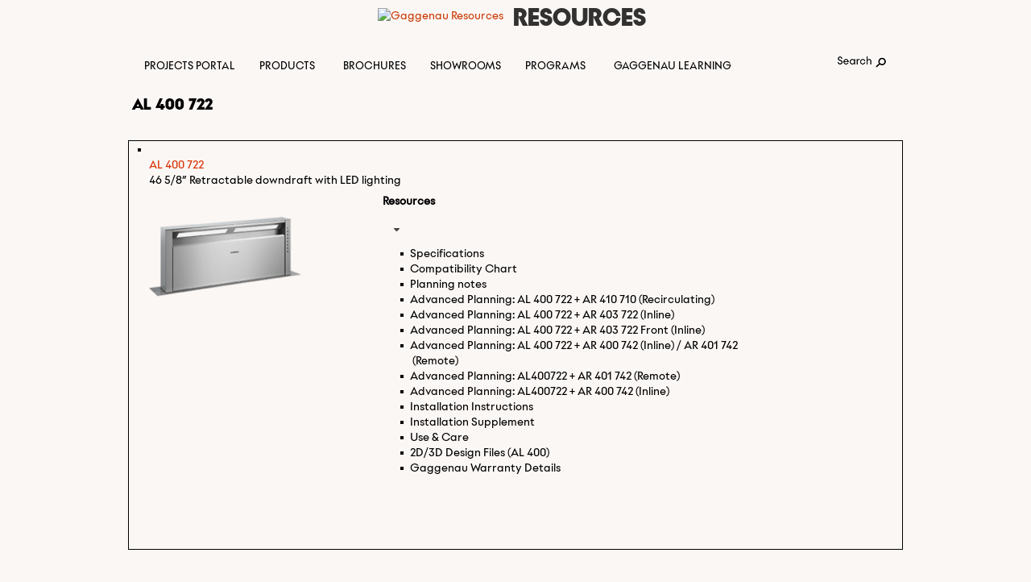

--- FILE ---
content_type: text/html; charset=UTF-8
request_url: https://resources.gaggenau.com/product-tag/al-400-722/
body_size: 12232
content:
<!DOCTYPE html>
<!--[if IE 7]>
<html class="ie ie7" lang="en-US">
<![endif]-->
<!--[if IE 8]>
<html class="ie ie8" lang="en-US">
<![endif]-->
<!--[if !(IE 7) | !(IE 8)  ]><!-->
<html lang="en-US">
<!--<![endif]-->
<head>
	<meta charset="UTF-8">
	<!--<meta name="viewport" content="width=device-width">-->
	<meta name="google-site-verification" content="c7gR8hSZm2qX1xUMwPZScuIPCl64xmzuPWX6SR6EQsQ" />
	<script src="//assets.adobedtm.com/358e4201e5f5/20faaeacd5d7/launch-1e016aa37fd7.min.js"></script>
	<title>Al 400 722 - Gaggenau Resources</title>
	<link rel="profile" href="http://gmpg.org/xfn/11">
	<link rel="pingback" href="https://resources.gaggenau.com/xmlrpc.php">
	<!--[if lt IE 9]>
	<script src="https://resources.gaggenau.com/wp-content/themes/twentycustom/js/html5.js"></script>
	<![endif]-->
	<meta name='robots' content='index, follow, max-image-preview:large, max-snippet:-1, max-video-preview:-1' />

	<!-- This site is optimized with the Yoast SEO plugin v25.6 - https://yoast.com/wordpress/plugins/seo/ -->
	<link rel="canonical" href="https://resources.gaggenau.com/product-tag/al-400-722/" />
	<meta property="og:locale" content="en_US" />
	<meta property="og:type" content="article" />
	<meta property="og:title" content="Al 400 722 - Gaggenau Resources" />
	<meta property="og:url" content="https://resources.gaggenau.com/product-tag/al-400-722/" />
	<meta property="og:site_name" content="Gaggenau Resources" />
	<script type="application/ld+json" class="yoast-schema-graph">{"@context":"https://schema.org","@graph":[{"@type":"CollectionPage","@id":"https://resources.gaggenau.com/product-tag/al-400-722/","url":"https://resources.gaggenau.com/product-tag/al-400-722/","name":"Al 400 722 - Gaggenau Resources","isPartOf":{"@id":"https://resources.gaggenau.com/#website"},"breadcrumb":{"@id":"https://resources.gaggenau.com/product-tag/al-400-722/#breadcrumb"},"inLanguage":"en-US"},{"@type":"BreadcrumbList","@id":"https://resources.gaggenau.com/product-tag/al-400-722/#breadcrumb","itemListElement":[{"@type":"ListItem","position":1,"name":"Home","item":"https://resources.gaggenau.com/"},{"@type":"ListItem","position":2,"name":"Al 400 722"}]},{"@type":"WebSite","@id":"https://resources.gaggenau.com/#website","url":"https://resources.gaggenau.com/","name":"Gaggenau Resources","description":"Gaggenau","potentialAction":[{"@type":"SearchAction","target":{"@type":"EntryPoint","urlTemplate":"https://resources.gaggenau.com/?s={search_term_string}"},"query-input":{"@type":"PropertyValueSpecification","valueRequired":true,"valueName":"search_term_string"}}],"inLanguage":"en-US"}]}</script>
	<!-- / Yoast SEO plugin. -->


<link rel='dns-prefetch' href='//ajax.googleapis.com' />
<link rel='dns-prefetch' href='//fonts.googleapis.com' />
<link rel="alternate" type="application/rss+xml" title="Gaggenau Resources &raquo; Feed" href="https://resources.gaggenau.com/feed/" />
<link rel="alternate" type="application/rss+xml" title="Gaggenau Resources &raquo; Comments Feed" href="https://resources.gaggenau.com/comments/feed/" />
<link rel="alternate" type="application/rss+xml" title="Gaggenau Resources &raquo; Al 400 722 Tag Feed" href="https://resources.gaggenau.com/product-tag/al-400-722/feed/" />
<script type="text/javascript">
/* <![CDATA[ */
window._wpemojiSettings = {"baseUrl":"https:\/\/s.w.org\/images\/core\/emoji\/15.0.3\/72x72\/","ext":".png","svgUrl":"https:\/\/s.w.org\/images\/core\/emoji\/15.0.3\/svg\/","svgExt":".svg","source":{"concatemoji":"https:\/\/resources.gaggenau.com\/wp-includes\/js\/wp-emoji-release.min.js?ver=6.6.4"}};
/*! This file is auto-generated */
!function(i,n){var o,s,e;function c(e){try{var t={supportTests:e,timestamp:(new Date).valueOf()};sessionStorage.setItem(o,JSON.stringify(t))}catch(e){}}function p(e,t,n){e.clearRect(0,0,e.canvas.width,e.canvas.height),e.fillText(t,0,0);var t=new Uint32Array(e.getImageData(0,0,e.canvas.width,e.canvas.height).data),r=(e.clearRect(0,0,e.canvas.width,e.canvas.height),e.fillText(n,0,0),new Uint32Array(e.getImageData(0,0,e.canvas.width,e.canvas.height).data));return t.every(function(e,t){return e===r[t]})}function u(e,t,n){switch(t){case"flag":return n(e,"\ud83c\udff3\ufe0f\u200d\u26a7\ufe0f","\ud83c\udff3\ufe0f\u200b\u26a7\ufe0f")?!1:!n(e,"\ud83c\uddfa\ud83c\uddf3","\ud83c\uddfa\u200b\ud83c\uddf3")&&!n(e,"\ud83c\udff4\udb40\udc67\udb40\udc62\udb40\udc65\udb40\udc6e\udb40\udc67\udb40\udc7f","\ud83c\udff4\u200b\udb40\udc67\u200b\udb40\udc62\u200b\udb40\udc65\u200b\udb40\udc6e\u200b\udb40\udc67\u200b\udb40\udc7f");case"emoji":return!n(e,"\ud83d\udc26\u200d\u2b1b","\ud83d\udc26\u200b\u2b1b")}return!1}function f(e,t,n){var r="undefined"!=typeof WorkerGlobalScope&&self instanceof WorkerGlobalScope?new OffscreenCanvas(300,150):i.createElement("canvas"),a=r.getContext("2d",{willReadFrequently:!0}),o=(a.textBaseline="top",a.font="600 32px Arial",{});return e.forEach(function(e){o[e]=t(a,e,n)}),o}function t(e){var t=i.createElement("script");t.src=e,t.defer=!0,i.head.appendChild(t)}"undefined"!=typeof Promise&&(o="wpEmojiSettingsSupports",s=["flag","emoji"],n.supports={everything:!0,everythingExceptFlag:!0},e=new Promise(function(e){i.addEventListener("DOMContentLoaded",e,{once:!0})}),new Promise(function(t){var n=function(){try{var e=JSON.parse(sessionStorage.getItem(o));if("object"==typeof e&&"number"==typeof e.timestamp&&(new Date).valueOf()<e.timestamp+604800&&"object"==typeof e.supportTests)return e.supportTests}catch(e){}return null}();if(!n){if("undefined"!=typeof Worker&&"undefined"!=typeof OffscreenCanvas&&"undefined"!=typeof URL&&URL.createObjectURL&&"undefined"!=typeof Blob)try{var e="postMessage("+f.toString()+"("+[JSON.stringify(s),u.toString(),p.toString()].join(",")+"));",r=new Blob([e],{type:"text/javascript"}),a=new Worker(URL.createObjectURL(r),{name:"wpTestEmojiSupports"});return void(a.onmessage=function(e){c(n=e.data),a.terminate(),t(n)})}catch(e){}c(n=f(s,u,p))}t(n)}).then(function(e){for(var t in e)n.supports[t]=e[t],n.supports.everything=n.supports.everything&&n.supports[t],"flag"!==t&&(n.supports.everythingExceptFlag=n.supports.everythingExceptFlag&&n.supports[t]);n.supports.everythingExceptFlag=n.supports.everythingExceptFlag&&!n.supports.flag,n.DOMReady=!1,n.readyCallback=function(){n.DOMReady=!0}}).then(function(){return e}).then(function(){var e;n.supports.everything||(n.readyCallback(),(e=n.source||{}).concatemoji?t(e.concatemoji):e.wpemoji&&e.twemoji&&(t(e.twemoji),t(e.wpemoji)))}))}((window,document),window._wpemojiSettings);
/* ]]> */
</script>
<link rel='stylesheet' id='wc-product-documents-css' href='https://resources.gaggenau.com/wp-content/plugins/woocommerce-product-documents/assets/css/frontend/wc-product-documents.min.css?ver=1.13.0' type='text/css' media='all' />
<link rel='stylesheet' id='jquery-ui-style-css' href='//ajax.googleapis.com/ajax/libs/jqueryui/1.13.3/themes/smoothness/jquery-ui.css?ver=6.6.4' type='text/css' media='all' />
<style id='wp-emoji-styles-inline-css' type='text/css'>

	img.wp-smiley, img.emoji {
		display: inline !important;
		border: none !important;
		box-shadow: none !important;
		height: 1em !important;
		width: 1em !important;
		margin: 0 0.07em !important;
		vertical-align: -0.1em !important;
		background: none !important;
		padding: 0 !important;
	}
</style>
<link rel='stylesheet' id='wp-block-library-css' href='https://resources.gaggenau.com/wp-includes/css/dist/block-library/style.min.css?ver=6.6.4' type='text/css' media='all' />
<style id='classic-theme-styles-inline-css' type='text/css'>
/*! This file is auto-generated */
.wp-block-button__link{color:#fff;background-color:#32373c;border-radius:9999px;box-shadow:none;text-decoration:none;padding:calc(.667em + 2px) calc(1.333em + 2px);font-size:1.125em}.wp-block-file__button{background:#32373c;color:#fff;text-decoration:none}
</style>
<style id='global-styles-inline-css' type='text/css'>
:root{--wp--preset--aspect-ratio--square: 1;--wp--preset--aspect-ratio--4-3: 4/3;--wp--preset--aspect-ratio--3-4: 3/4;--wp--preset--aspect-ratio--3-2: 3/2;--wp--preset--aspect-ratio--2-3: 2/3;--wp--preset--aspect-ratio--16-9: 16/9;--wp--preset--aspect-ratio--9-16: 9/16;--wp--preset--color--black: #000000;--wp--preset--color--cyan-bluish-gray: #abb8c3;--wp--preset--color--white: #ffffff;--wp--preset--color--pale-pink: #f78da7;--wp--preset--color--vivid-red: #cf2e2e;--wp--preset--color--luminous-vivid-orange: #ff6900;--wp--preset--color--luminous-vivid-amber: #fcb900;--wp--preset--color--light-green-cyan: #7bdcb5;--wp--preset--color--vivid-green-cyan: #00d084;--wp--preset--color--pale-cyan-blue: #8ed1fc;--wp--preset--color--vivid-cyan-blue: #0693e3;--wp--preset--color--vivid-purple: #9b51e0;--wp--preset--gradient--vivid-cyan-blue-to-vivid-purple: linear-gradient(135deg,rgba(6,147,227,1) 0%,rgb(155,81,224) 100%);--wp--preset--gradient--light-green-cyan-to-vivid-green-cyan: linear-gradient(135deg,rgb(122,220,180) 0%,rgb(0,208,130) 100%);--wp--preset--gradient--luminous-vivid-amber-to-luminous-vivid-orange: linear-gradient(135deg,rgba(252,185,0,1) 0%,rgba(255,105,0,1) 100%);--wp--preset--gradient--luminous-vivid-orange-to-vivid-red: linear-gradient(135deg,rgba(255,105,0,1) 0%,rgb(207,46,46) 100%);--wp--preset--gradient--very-light-gray-to-cyan-bluish-gray: linear-gradient(135deg,rgb(238,238,238) 0%,rgb(169,184,195) 100%);--wp--preset--gradient--cool-to-warm-spectrum: linear-gradient(135deg,rgb(74,234,220) 0%,rgb(151,120,209) 20%,rgb(207,42,186) 40%,rgb(238,44,130) 60%,rgb(251,105,98) 80%,rgb(254,248,76) 100%);--wp--preset--gradient--blush-light-purple: linear-gradient(135deg,rgb(255,206,236) 0%,rgb(152,150,240) 100%);--wp--preset--gradient--blush-bordeaux: linear-gradient(135deg,rgb(254,205,165) 0%,rgb(254,45,45) 50%,rgb(107,0,62) 100%);--wp--preset--gradient--luminous-dusk: linear-gradient(135deg,rgb(255,203,112) 0%,rgb(199,81,192) 50%,rgb(65,88,208) 100%);--wp--preset--gradient--pale-ocean: linear-gradient(135deg,rgb(255,245,203) 0%,rgb(182,227,212) 50%,rgb(51,167,181) 100%);--wp--preset--gradient--electric-grass: linear-gradient(135deg,rgb(202,248,128) 0%,rgb(113,206,126) 100%);--wp--preset--gradient--midnight: linear-gradient(135deg,rgb(2,3,129) 0%,rgb(40,116,252) 100%);--wp--preset--font-size--small: 13px;--wp--preset--font-size--medium: 20px;--wp--preset--font-size--large: 36px;--wp--preset--font-size--x-large: 42px;--wp--preset--font-family--inter: "Inter", sans-serif;--wp--preset--font-family--cardo: Cardo;--wp--preset--spacing--20: 0.44rem;--wp--preset--spacing--30: 0.67rem;--wp--preset--spacing--40: 1rem;--wp--preset--spacing--50: 1.5rem;--wp--preset--spacing--60: 2.25rem;--wp--preset--spacing--70: 3.38rem;--wp--preset--spacing--80: 5.06rem;--wp--preset--shadow--natural: 6px 6px 9px rgba(0, 0, 0, 0.2);--wp--preset--shadow--deep: 12px 12px 50px rgba(0, 0, 0, 0.4);--wp--preset--shadow--sharp: 6px 6px 0px rgba(0, 0, 0, 0.2);--wp--preset--shadow--outlined: 6px 6px 0px -3px rgba(255, 255, 255, 1), 6px 6px rgba(0, 0, 0, 1);--wp--preset--shadow--crisp: 6px 6px 0px rgba(0, 0, 0, 1);}:where(.is-layout-flex){gap: 0.5em;}:where(.is-layout-grid){gap: 0.5em;}body .is-layout-flex{display: flex;}.is-layout-flex{flex-wrap: wrap;align-items: center;}.is-layout-flex > :is(*, div){margin: 0;}body .is-layout-grid{display: grid;}.is-layout-grid > :is(*, div){margin: 0;}:where(.wp-block-columns.is-layout-flex){gap: 2em;}:where(.wp-block-columns.is-layout-grid){gap: 2em;}:where(.wp-block-post-template.is-layout-flex){gap: 1.25em;}:where(.wp-block-post-template.is-layout-grid){gap: 1.25em;}.has-black-color{color: var(--wp--preset--color--black) !important;}.has-cyan-bluish-gray-color{color: var(--wp--preset--color--cyan-bluish-gray) !important;}.has-white-color{color: var(--wp--preset--color--white) !important;}.has-pale-pink-color{color: var(--wp--preset--color--pale-pink) !important;}.has-vivid-red-color{color: var(--wp--preset--color--vivid-red) !important;}.has-luminous-vivid-orange-color{color: var(--wp--preset--color--luminous-vivid-orange) !important;}.has-luminous-vivid-amber-color{color: var(--wp--preset--color--luminous-vivid-amber) !important;}.has-light-green-cyan-color{color: var(--wp--preset--color--light-green-cyan) !important;}.has-vivid-green-cyan-color{color: var(--wp--preset--color--vivid-green-cyan) !important;}.has-pale-cyan-blue-color{color: var(--wp--preset--color--pale-cyan-blue) !important;}.has-vivid-cyan-blue-color{color: var(--wp--preset--color--vivid-cyan-blue) !important;}.has-vivid-purple-color{color: var(--wp--preset--color--vivid-purple) !important;}.has-black-background-color{background-color: var(--wp--preset--color--black) !important;}.has-cyan-bluish-gray-background-color{background-color: var(--wp--preset--color--cyan-bluish-gray) !important;}.has-white-background-color{background-color: var(--wp--preset--color--white) !important;}.has-pale-pink-background-color{background-color: var(--wp--preset--color--pale-pink) !important;}.has-vivid-red-background-color{background-color: var(--wp--preset--color--vivid-red) !important;}.has-luminous-vivid-orange-background-color{background-color: var(--wp--preset--color--luminous-vivid-orange) !important;}.has-luminous-vivid-amber-background-color{background-color: var(--wp--preset--color--luminous-vivid-amber) !important;}.has-light-green-cyan-background-color{background-color: var(--wp--preset--color--light-green-cyan) !important;}.has-vivid-green-cyan-background-color{background-color: var(--wp--preset--color--vivid-green-cyan) !important;}.has-pale-cyan-blue-background-color{background-color: var(--wp--preset--color--pale-cyan-blue) !important;}.has-vivid-cyan-blue-background-color{background-color: var(--wp--preset--color--vivid-cyan-blue) !important;}.has-vivid-purple-background-color{background-color: var(--wp--preset--color--vivid-purple) !important;}.has-black-border-color{border-color: var(--wp--preset--color--black) !important;}.has-cyan-bluish-gray-border-color{border-color: var(--wp--preset--color--cyan-bluish-gray) !important;}.has-white-border-color{border-color: var(--wp--preset--color--white) !important;}.has-pale-pink-border-color{border-color: var(--wp--preset--color--pale-pink) !important;}.has-vivid-red-border-color{border-color: var(--wp--preset--color--vivid-red) !important;}.has-luminous-vivid-orange-border-color{border-color: var(--wp--preset--color--luminous-vivid-orange) !important;}.has-luminous-vivid-amber-border-color{border-color: var(--wp--preset--color--luminous-vivid-amber) !important;}.has-light-green-cyan-border-color{border-color: var(--wp--preset--color--light-green-cyan) !important;}.has-vivid-green-cyan-border-color{border-color: var(--wp--preset--color--vivid-green-cyan) !important;}.has-pale-cyan-blue-border-color{border-color: var(--wp--preset--color--pale-cyan-blue) !important;}.has-vivid-cyan-blue-border-color{border-color: var(--wp--preset--color--vivid-cyan-blue) !important;}.has-vivid-purple-border-color{border-color: var(--wp--preset--color--vivid-purple) !important;}.has-vivid-cyan-blue-to-vivid-purple-gradient-background{background: var(--wp--preset--gradient--vivid-cyan-blue-to-vivid-purple) !important;}.has-light-green-cyan-to-vivid-green-cyan-gradient-background{background: var(--wp--preset--gradient--light-green-cyan-to-vivid-green-cyan) !important;}.has-luminous-vivid-amber-to-luminous-vivid-orange-gradient-background{background: var(--wp--preset--gradient--luminous-vivid-amber-to-luminous-vivid-orange) !important;}.has-luminous-vivid-orange-to-vivid-red-gradient-background{background: var(--wp--preset--gradient--luminous-vivid-orange-to-vivid-red) !important;}.has-very-light-gray-to-cyan-bluish-gray-gradient-background{background: var(--wp--preset--gradient--very-light-gray-to-cyan-bluish-gray) !important;}.has-cool-to-warm-spectrum-gradient-background{background: var(--wp--preset--gradient--cool-to-warm-spectrum) !important;}.has-blush-light-purple-gradient-background{background: var(--wp--preset--gradient--blush-light-purple) !important;}.has-blush-bordeaux-gradient-background{background: var(--wp--preset--gradient--blush-bordeaux) !important;}.has-luminous-dusk-gradient-background{background: var(--wp--preset--gradient--luminous-dusk) !important;}.has-pale-ocean-gradient-background{background: var(--wp--preset--gradient--pale-ocean) !important;}.has-electric-grass-gradient-background{background: var(--wp--preset--gradient--electric-grass) !important;}.has-midnight-gradient-background{background: var(--wp--preset--gradient--midnight) !important;}.has-small-font-size{font-size: var(--wp--preset--font-size--small) !important;}.has-medium-font-size{font-size: var(--wp--preset--font-size--medium) !important;}.has-large-font-size{font-size: var(--wp--preset--font-size--large) !important;}.has-x-large-font-size{font-size: var(--wp--preset--font-size--x-large) !important;}
:where(.wp-block-post-template.is-layout-flex){gap: 1.25em;}:where(.wp-block-post-template.is-layout-grid){gap: 1.25em;}
:where(.wp-block-columns.is-layout-flex){gap: 2em;}:where(.wp-block-columns.is-layout-grid){gap: 2em;}
:root :where(.wp-block-pullquote){font-size: 1.5em;line-height: 1.6;}
</style>
<link rel='stylesheet' id='jquery-ui-standard-css-css' href='//ajax.googleapis.com/ajax/libs/jqueryui/1.11.2/themes/smoothness/jquery-ui.css?ver=6.6.4' type='text/css' media='all' />
<link rel='stylesheet' id='woocommerce-layout-css' href='https://resources.gaggenau.com/wp-content/plugins/woocommerce/assets/css/woocommerce-layout.css?ver=9.1.4' type='text/css' media='all' />
<link rel='stylesheet' id='woocommerce-smallscreen-css' href='https://resources.gaggenau.com/wp-content/plugins/woocommerce/assets/css/woocommerce-smallscreen.css?ver=9.1.4' type='text/css' media='only screen and (max-width: 768px)' />
<link rel='stylesheet' id='woocommerce-general-css' href='https://resources.gaggenau.com/wp-content/plugins/woocommerce/assets/css/woocommerce.css?ver=9.1.4' type='text/css' media='all' />
<style id='woocommerce-inline-inline-css' type='text/css'>
.woocommerce form .form-row .required { visibility: visible; }
</style>
<link rel='stylesheet' id='twentythirteen-fonts-css' href='//fonts.googleapis.com/css?family=Source+Sans+Pro%3A300%2C400%2C700%2C300italic%2C400italic%2C700italic%7CBitter%3A400%2C700&#038;subset=latin%2Clatin-ext' type='text/css' media='all' />
<link rel='stylesheet' id='genericons-css' href='https://resources.gaggenau.com/wp-content/themes/twentycustom/genericons/genericons.css?ver=3.03' type='text/css' media='all' />
<link rel='stylesheet' id='twentythirteen-style-css' href='https://resources.gaggenau.com/wp-content/themes/twentycustom/style.css?ver=2013-07-18' type='text/css' media='all' />
<!--[if lt IE 9]>
<link rel='stylesheet' id='twentythirteen-ie-css' href='https://resources.gaggenau.com/wp-content/themes/twentycustom/css/ie.css?ver=2013-07-18' type='text/css' media='all' />
<![endif]-->
<link rel='stylesheet' id='ubermenu-css' href='https://resources.gaggenau.com/wp-content/plugins/ubermenu/pro/assets/css/ubermenu.min.css?ver=3.8.1' type='text/css' media='all' />
<link rel='stylesheet' id='ubermenu-grey-white-css' href='https://resources.gaggenau.com/wp-content/plugins/ubermenu/assets/css/skins/blackwhite.css?ver=6.6.4' type='text/css' media='all' />
<script type="text/javascript" src="https://resources.gaggenau.com/wp-includes/js/jquery/jquery.min.js?ver=3.7.1" id="jquery-core-js"></script>
<script type="text/javascript" src="https://resources.gaggenau.com/wp-includes/js/jquery/jquery-migrate.min.js?ver=3.4.1" id="jquery-migrate-js"></script>
<script type="text/javascript" src="https://resources.gaggenau.com/wp-content/plugins/woocommerce/assets/js/jquery-blockui/jquery.blockUI.min.js?ver=2.7.0-wc.9.1.4" id="jquery-blockui-js" defer="defer" data-wp-strategy="defer"></script>
<script type="text/javascript" src="https://resources.gaggenau.com/wp-content/plugins/woocommerce/assets/js/js-cookie/js.cookie.min.js?ver=2.1.4-wc.9.1.4" id="js-cookie-js" defer="defer" data-wp-strategy="defer"></script>
<script type="text/javascript" id="woocommerce-js-extra">
/* <![CDATA[ */
var woocommerce_params = {"ajax_url":"\/wp-admin\/admin-ajax.php","wc_ajax_url":"\/?wc-ajax=%%endpoint%%"};
/* ]]> */
</script>
<script type="text/javascript" src="https://resources.gaggenau.com/wp-content/plugins/woocommerce/assets/js/frontend/woocommerce.min.js?ver=9.1.4" id="woocommerce-js" defer="defer" data-wp-strategy="defer"></script>
<link rel="https://api.w.org/" href="https://resources.gaggenau.com/wp-json/" /><link rel="alternate" title="JSON" type="application/json" href="https://resources.gaggenau.com/wp-json/wp/v2/product_tag/1983" /><link rel="EditURI" type="application/rsd+xml" title="RSD" href="https://resources.gaggenau.com/xmlrpc.php?rsd" />
<style id="ubermenu-custom-generated-css">
/** UberMenu Custom Menu Styles (Customizer) **/
/* main */
 .ubermenu-main .ubermenu-item .ubermenu-submenu-drop { -webkit-transition-duration:300ms; -ms-transition-duration:300ms; transition-duration:300ms; }
 .ubermenu-main .ubermenu-item-layout-image_left > .ubermenu-target-text { padding-left:78px; }
 .ubermenu-main .ubermenu-item-layout-image_right > .ubermenu-target-text { padding-right:78px; }
 .ubermenu-main .ubermenu-item-layout-woocommerce_image_left_price > .ubermenu-target-text { padding-left:78px; }
 .ubermenu.ubermenu-main { background:none; border:none; box-shadow:none; }
 .ubermenu.ubermenu-main .ubermenu-item-level-0 > .ubermenu-target { border:none; box-shadow:none; }
 .ubermenu.ubermenu-main.ubermenu-horizontal .ubermenu-submenu-drop.ubermenu-submenu-align-left_edge_bar, .ubermenu.ubermenu-main.ubermenu-horizontal .ubermenu-submenu-drop.ubermenu-submenu-align-full_width { left:0; }
 .ubermenu.ubermenu-main.ubermenu-horizontal .ubermenu-item-level-0.ubermenu-active > .ubermenu-submenu-drop, .ubermenu.ubermenu-main.ubermenu-horizontal:not(.ubermenu-transition-shift) .ubermenu-item-level-0 > .ubermenu-submenu-drop { margin-top:0; }



/** UberMenu Custom Tweaks (General Settings) **/
li:hover {
     background-position: 0 -749px; 
     color: #e37222;
}


.woocommerce .wcleft img {
    width: auto !important;
}

.related.products {
  display: none;
}

.post-navigation {
  display: none;
}

img.size-full, img.size-large, img.wp-post-image {
    height: auto !important;
    max-width: 100% !important;
}

.entry-title > a {
    color: #E37222;
}
/* Status: Loaded from Transient */

</style>	<noscript><style>.woocommerce-product-gallery{ opacity: 1 !important; }</style></noscript>
		<style type="text/css" id="twentythirteen-header-css">
			.site-title,
		.site-description {
			position: absolute;
			clip: rect(1px 1px 1px 1px); /* IE7 */
			clip: rect(1px, 1px, 1px, 1px);
		}
			.site-header .home-link {
			min-height: 0;
		}
		</style>
	<style id='wp-fonts-local' type='text/css'>
@font-face{font-family:Inter;font-style:normal;font-weight:300 900;font-display:fallback;src:url('https://resources.gaggenau.com/wp-content/plugins/woocommerce/assets/fonts/Inter-VariableFont_slnt,wght.woff2') format('woff2');font-stretch:normal;}
@font-face{font-family:Cardo;font-style:normal;font-weight:400;font-display:fallback;src:url('https://resources.gaggenau.com/wp-content/plugins/woocommerce/assets/fonts/cardo_normal_400.woff2') format('woff2');}
</style>
		<style type="text/css" id="wp-custom-css">
			div .site-info > a:first-child
{
   display:none;
}

ul.products li.product-category.product {
	display: none
}

.home ul.products li.product-category.product {
	display: block;
}

 #megaMenu a:hover  {
    color: #d74200 !important;
}
.ubermenu, .ubermenu .ubermenu-column, .ubermenu .ubermenu-divider, .ubermenu .ubermenu-item, .ubermenu .ubermenu-nav, .ubermenu .ubermenu-retractor, .ubermenu .ubermenu-row, .ubermenu .ubermenu-search, .ubermenu .ubermenu-search-input, .ubermenu .ubermenu-search-submit, .ubermenu .ubermenu-submenu, .ubermenu .ubermenu-submenu-footer, .ubermenu .ubermenu-tabs, .ubermenu .ubermenu-tabs-panels, .ubermenu .ubermenu-target, .ubermenu-responsive-toggle {
    color: black !important;
    background: #FBF7F5!important;
    font-weight: 300 !important;
	  padding-left:5px;
}  

.ubermenu .ubermenu-target {
		 font-size:14px;
}
.ubermenu .ubermenu-item .ubermenu-submenu-drop {
    font-size: medium;
}


.ui-accordion-content > ul {
    list-style-type: square;
    color: white;
    font-size: small;
}
 
.ui-accordion-header > ul {
    list-style-type: square;
    color: white;
    font-size: small;
}


li:hover {
     background-position: 0 -749px; 
     color: #d74200;
}

ul.pdocs li, .woocommerce-page ul.pdocs li {
background: url(‘/wp-content/uploads/Sprite.png’) no-repeat scroll 0px -699px transparent; padding-left: 15px; padding-top: 0;
}

.ui-accordion .ui-accordion-header {
    background: #1e1e1e;
    border-color: #1e1e1e;
}

.ui-accordion .ui-accordion-content {
    background: #1e1e1e;
    border-color: #1e1e1e;
}

.woocommerce .products ul li, .woocommerce ul.products li {
    list-style: square;
    color: white;
}

.woocommerce ul.products li.product a img {
   
}

.entry-title {
     margin-left:5px;
}

.ubermenu-target-text:hover {
     background-position: 0 -749px; 
     color: #d74200 !important;
}

.woocommerce ul.pdocs li:hover, .woocommerce-page ul.pdocs li:hover,
.woocommerce ul.pdocs li:hover a, .woocommerce-page ul.pdocs li:hover a {
     background-position: 0 -749px; 
     color: #d74200;
}

.woocommerce-tabs .entry-content {
    color: black !important;
    font-size: 15px;
    line-height: 1.5;
    padding: 10px !important;
    border: 0px !important;
}

.ui-accordion .ui-accordion-header .ui-accordion-header-icon {
    margin-top: 0px;
}

.woocommerce ul.products li.product h3.woocommerce-product-documents-title, .woocommerce-page ul.products li.product h3.woocommerce-product-documents-title {
    margin-top: 20px;
}

.single-product .woocommerce-product-gallery .woocommerce-product-gallery__trigger {
     display: none;
}

.pswp__item {
	background:#FBF7F5;
}

.pswp__ui--fit .pswp__caption, .pswp__ui--fit .pswp__top-bar {
    background-color: rgba(0,0,0,.6);
}

.link-resources {
    height: auto;
    margin-left: -84px;
    float: left;
    background-color: #FBF7F5;
    opacity: 0.8;
    filter: alpha(opacity=80);
    font-size: 32px;
    font-weight: bolder;
    text-transform: uppercase;
    margin-top: -11px;
    font-weight: bolder;
    font-family: 'gaggenau-08bold';
    color: black !important;
}
		</style>
		
</head>

<body class="theme-twentycustom woocommerce woocommerce-page woocommerce-no-js single-author">
	<div id="page" class="hfeed site">
		<header id="masthead" class="site-header" role="banner">
			<a class="home-link" href="" title="Gaggenau Resources" rel="home">
				<h1 class="site-title">Gaggenau Resources</h1>
				<h2 class="site-description">Gaggenau</h2>
			</a>
			<div class="link-logo"><a href="/">
<img style="max-width: 100%;height:auto" src="https://ggresourcesprd.wpengine.com/wp-content/uploads/logo-gaggenau-resources-2015.png" alt="Gaggenau Resources" title="Gaggenau Resources homepage" /></a></div>
			<div class="link-resources"><a href="https://resources.gaggenau.com/">Resources</a></div>

			<div class="clear"></div>
			<div id="navbar" class="navbar">
				<nav id="site-navigation" class="navigation main-navigation" role="navigation">
					<h3 class="menu-toggle">Menu</h3>
					<a class="screen-reader-text skip-link" href="#content" title="Skip to content">Skip to content</a>
					
<!-- UberMenu [Configuration:main] [Theme Loc:primary] [Integration:auto] -->
<!-- [UberMenu Responsive Toggle Disabled] [UberMenu Responsive Menu Disabled] --> <div id="ubermenu-main-15-primary" class="ubermenu ubermenu-nojs ubermenu-main ubermenu-menu-15 ubermenu-loc-primary ubermenu-responsive-nocollapse ubermenu-horizontal ubermenu-transition-none ubermenu-trigger-hover_intent ubermenu-skin-grey-white  ubermenu-bar-align-full ubermenu-items-align-auto ubermenu-bound ubermenu-disable-submenu-scroll ubermenu-sub-indicators ubermenu-retractors-responsive ubermenu-submenu-indicator-closes"><ul id="ubermenu-nav-main-15-primary" class="ubermenu-nav" data-title="Main Menu"><li id="menu-item-1958" class="ubermenu-item ubermenu-item-type-custom ubermenu-item-object-custom ubermenu-item-1958 ubermenu-item-level-0 ubermenu-column ubermenu-column-auto" ><a class="ubermenu-target ubermenu-item-layout-default ubermenu-item-layout-text_only" target="_blank" href="https://www.gaggenauprojects.com" tabindex="0"><span class="ubermenu-target-title ubermenu-target-text">Projects Portal</span></a></li><li id="menu-item-41" class="ubermenu-item ubermenu-item-type-post_type ubermenu-item-object-page ubermenu-item-has-children ubermenu-item-41 ubermenu-item-level-0 ubermenu-column ubermenu-column-auto ubermenu-has-submenu-drop ubermenu-has-submenu-flyout" ><a class="ubermenu-target ubermenu-item-layout-default ubermenu-item-layout-text_only" href="https://resources.gaggenau.com/products/" tabindex="0"><span class="ubermenu-target-title ubermenu-target-text">Products</span><i class='ubermenu-sub-indicator fas fa-angle-down'></i></a><ul  class="ubermenu-submenu ubermenu-submenu-id-41 ubermenu-submenu-type-flyout ubermenu-submenu-drop ubermenu-submenu-align-left_edge_item ubermenu-autoclear"  ><li id="menu-item-122" class="ubermenu-item ubermenu-item-type-taxonomy ubermenu-item-object-product_cat ubermenu-item-has-children ubermenu-item-122 ubermenu-item-auto ubermenu-item-normal ubermenu-item-level-1 ubermenu-has-submenu-drop ubermenu-has-submenu-flyout" ><a class="ubermenu-target ubermenu-item-layout-default ubermenu-item-layout-text_only" href="https://resources.gaggenau.com/product-category/baking-and-coffee/"><span class="ubermenu-target-title ubermenu-target-text">Baking &amp; Coffee</span><i class='ubermenu-sub-indicator fas fa-angle-down'></i></a><ul  class="ubermenu-submenu ubermenu-submenu-id-122 ubermenu-submenu-type-auto ubermenu-submenu-type-flyout ubermenu-submenu-drop ubermenu-submenu-align-left_edge_item"  ><li id="menu-item-123" class="ubermenu-item ubermenu-item-type-taxonomy ubermenu-item-object-product_cat ubermenu-item-123 ubermenu-item-auto ubermenu-item-normal ubermenu-item-level-2" ><a class="ubermenu-target ubermenu-item-layout-default ubermenu-item-layout-text_only" href="https://resources.gaggenau.com/product-category/baking-and-coffee/ovens/"><span class="ubermenu-target-title ubermenu-target-text">Ovens</span></a></li><li id="menu-item-124" class="ubermenu-item ubermenu-item-type-taxonomy ubermenu-item-object-product_cat ubermenu-item-124 ubermenu-item-auto ubermenu-item-normal ubermenu-item-level-2" ><a class="ubermenu-target ubermenu-item-layout-default ubermenu-item-layout-text_only" href="https://resources.gaggenau.com/product-category/baking-and-coffee/combi-steam-ovens/"><span class="ubermenu-target-title ubermenu-target-text">Combi-steam ovens</span></a></li><li id="menu-item-125" class="ubermenu-item ubermenu-item-type-taxonomy ubermenu-item-object-product_cat ubermenu-item-125 ubermenu-item-auto ubermenu-item-normal ubermenu-item-level-2" ><a class="ubermenu-target ubermenu-item-layout-default ubermenu-item-layout-text_only" href="https://resources.gaggenau.com/product-category/baking-and-coffee/warming-drawer/"><span class="ubermenu-target-title ubermenu-target-text">Warming drawer</span></a></li><li id="menu-item-126" class="ubermenu-item ubermenu-item-type-taxonomy ubermenu-item-object-product_cat ubermenu-item-126 ubermenu-item-auto ubermenu-item-normal ubermenu-item-level-2" ><a class="ubermenu-target ubermenu-item-layout-default ubermenu-item-layout-text_only" href="https://resources.gaggenau.com/product-category/baking-and-coffee/microwaves/"><span class="ubermenu-target-title ubermenu-target-text">Microwaves</span></a></li><li id="menu-item-129" class="ubermenu-item ubermenu-item-type-taxonomy ubermenu-item-object-product_cat ubermenu-item-129 ubermenu-item-auto ubermenu-item-normal ubermenu-item-level-2" ><a class="ubermenu-target ubermenu-item-layout-default ubermenu-item-layout-text_only" href="https://resources.gaggenau.com/product-category/baking-and-coffee/coffee/"><span class="ubermenu-target-title ubermenu-target-text">Coffee</span></a></li><li id="menu-item-1986" class="ubermenu-item ubermenu-item-type-taxonomy ubermenu-item-object-product_cat ubermenu-item-1986 ubermenu-item-auto ubermenu-item-normal ubermenu-item-level-2" ><a class="ubermenu-target ubermenu-item-layout-default ubermenu-item-layout-text_only" href="https://resources.gaggenau.com/product-category/baking-and-coffee/vacuuming-drawer/"><span class="ubermenu-target-title ubermenu-target-text">Vacuuming drawer</span></a></li><li id="menu-item-844" class="ubermenu-item ubermenu-item-type-taxonomy ubermenu-item-object-product_cat ubermenu-item-844 ubermenu-item-auto ubermenu-item-normal ubermenu-item-level-2" ><a class="ubermenu-target ubermenu-item-layout-default ubermenu-item-layout-text_only" title="All" href="https://resources.gaggenau.com/product-category/baking-and-coffee/"><span class="ubermenu-target-title ubermenu-target-text">All</span></a></li></ul></li><li id="menu-item-74" class="ubermenu-item ubermenu-item-type-taxonomy ubermenu-item-object-product_cat ubermenu-item-has-children ubermenu-item-74 ubermenu-item-auto ubermenu-item-normal ubermenu-item-level-1 ubermenu-has-submenu-drop ubermenu-has-submenu-flyout" ><a class="ubermenu-target ubermenu-item-layout-default ubermenu-item-layout-text_only" href="https://resources.gaggenau.com/product-category/cooktops/"><span class="ubermenu-target-title ubermenu-target-text">Cooktops</span><i class='ubermenu-sub-indicator fas fa-angle-down'></i></a><ul  class="ubermenu-submenu ubermenu-submenu-id-74 ubermenu-submenu-type-auto ubermenu-submenu-type-flyout ubermenu-submenu-drop ubermenu-submenu-align-left_edge_item"  ><li id="menu-item-76" class="ubermenu-item ubermenu-item-type-taxonomy ubermenu-item-object-product_cat ubermenu-item-76 ubermenu-item-auto ubermenu-item-normal ubermenu-item-level-2" ><a class="ubermenu-target ubermenu-item-layout-default ubermenu-item-layout-text_only" href="https://resources.gaggenau.com/product-category/cooktops/induction/"><span class="ubermenu-target-title ubermenu-target-text">Induction</span></a></li><li id="menu-item-77" class="ubermenu-item ubermenu-item-type-taxonomy ubermenu-item-object-product_cat ubermenu-item-77 ubermenu-item-auto ubermenu-item-normal ubermenu-item-level-2" ><a class="ubermenu-target ubermenu-item-layout-default ubermenu-item-layout-text_only" href="https://resources.gaggenau.com/product-category/cooktops/gas/"><span class="ubermenu-target-title ubermenu-target-text">Gas</span></a></li><li id="menu-item-309" class="ubermenu-item ubermenu-item-type-taxonomy ubermenu-item-object-product_cat ubermenu-item-309 ubermenu-item-auto ubermenu-item-normal ubermenu-item-level-2" ><a class="ubermenu-target ubermenu-item-layout-default ubermenu-item-layout-text_only" href="https://resources.gaggenau.com/product-category/cooktops/vario-200-series/"><span class="ubermenu-target-title ubermenu-target-text">Vario 200 series</span></a></li><li id="menu-item-310" class="ubermenu-item ubermenu-item-type-taxonomy ubermenu-item-object-product_cat ubermenu-item-310 ubermenu-item-auto ubermenu-item-normal ubermenu-item-level-2" ><a class="ubermenu-target ubermenu-item-layout-default ubermenu-item-layout-text_only" href="https://resources.gaggenau.com/product-category/cooktops/vario-400-series/"><span class="ubermenu-target-title ubermenu-target-text">Vario 400 series</span></a></li><li id="menu-item-845" class="ubermenu-item ubermenu-item-type-taxonomy ubermenu-item-object-product_cat ubermenu-item-845 ubermenu-item-auto ubermenu-item-normal ubermenu-item-level-2" ><a class="ubermenu-target ubermenu-item-layout-default ubermenu-item-layout-text_only" title="All" href="https://resources.gaggenau.com/product-category/cooktops/"><span class="ubermenu-target-title ubermenu-target-text">All</span></a></li></ul></li><li id="menu-item-81" class="ubermenu-item ubermenu-item-type-taxonomy ubermenu-item-object-product_cat ubermenu-item-has-children ubermenu-item-81 ubermenu-item-auto ubermenu-item-normal ubermenu-item-level-1 ubermenu-has-submenu-drop ubermenu-has-submenu-flyout" ><a class="ubermenu-target ubermenu-item-layout-default ubermenu-item-layout-text_only" href="https://resources.gaggenau.com/product-category/ventilation/"><span class="ubermenu-target-title ubermenu-target-text">Ventilation</span><i class='ubermenu-sub-indicator fas fa-angle-down'></i></a><ul  class="ubermenu-submenu ubermenu-submenu-id-81 ubermenu-submenu-type-auto ubermenu-submenu-type-flyout ubermenu-submenu-drop ubermenu-submenu-align-left_edge_item"  ><li id="menu-item-84" class="ubermenu-item ubermenu-item-type-taxonomy ubermenu-item-object-product_cat ubermenu-item-84 ubermenu-item-auto ubermenu-item-normal ubermenu-item-level-2" ><a class="ubermenu-target ubermenu-item-layout-default ubermenu-item-layout-text_only" href="https://resources.gaggenau.com/product-category/ventilation/downdraft/"><span class="ubermenu-target-title ubermenu-target-text">Downdraft</span></a></li><li id="menu-item-87" class="ubermenu-item ubermenu-item-type-taxonomy ubermenu-item-object-product_cat ubermenu-item-87 ubermenu-item-auto ubermenu-item-normal ubermenu-item-level-2" ><a class="ubermenu-target ubermenu-item-layout-default ubermenu-item-layout-text_only" href="https://resources.gaggenau.com/product-category/ventilation/wall-island/"><span class="ubermenu-target-title ubermenu-target-text">Wall / Island</span></a></li><li id="menu-item-85" class="ubermenu-item ubermenu-item-type-taxonomy ubermenu-item-object-product_cat ubermenu-item-85 ubermenu-item-auto ubermenu-item-normal ubermenu-item-level-2" ><a class="ubermenu-target ubermenu-item-layout-default ubermenu-item-layout-text_only" href="https://resources.gaggenau.com/product-category/ventilation/visor-hoods/"><span class="ubermenu-target-title ubermenu-target-text">Visor hoods</span></a></li><li id="menu-item-86" class="ubermenu-item ubermenu-item-type-taxonomy ubermenu-item-object-product_cat ubermenu-item-86 ubermenu-item-auto ubermenu-item-normal ubermenu-item-level-2" ><a class="ubermenu-target ubermenu-item-layout-default ubermenu-item-layout-text_only" href="https://resources.gaggenau.com/product-category/ventilation/blowers/"><span class="ubermenu-target-title ubermenu-target-text">Blowers</span></a></li><li id="menu-item-846" class="ubermenu-item ubermenu-item-type-taxonomy ubermenu-item-object-product_cat ubermenu-item-846 ubermenu-item-auto ubermenu-item-normal ubermenu-item-level-2" ><a class="ubermenu-target ubermenu-item-layout-default ubermenu-item-layout-text_only" title="All" href="https://resources.gaggenau.com/product-category/ventilation/"><span class="ubermenu-target-title ubermenu-target-text">All</span></a></li></ul></li><li id="menu-item-88" class="ubermenu-item ubermenu-item-type-taxonomy ubermenu-item-object-product_cat ubermenu-item-has-children ubermenu-item-88 ubermenu-item-auto ubermenu-item-normal ubermenu-item-level-1 ubermenu-has-submenu-drop ubermenu-has-submenu-flyout" ><a class="ubermenu-target ubermenu-item-layout-default ubermenu-item-layout-text_only" href="https://resources.gaggenau.com/product-category/refrigeration/"><span class="ubermenu-target-title ubermenu-target-text">Refrigeration</span><i class='ubermenu-sub-indicator fas fa-angle-down'></i></a><ul  class="ubermenu-submenu ubermenu-submenu-id-88 ubermenu-submenu-type-auto ubermenu-submenu-type-flyout ubermenu-submenu-drop ubermenu-submenu-align-left_edge_item"  ><li id="menu-item-90" class="ubermenu-item ubermenu-item-type-taxonomy ubermenu-item-object-product_cat ubermenu-item-90 ubermenu-item-auto ubermenu-item-normal ubermenu-item-level-2" ><a class="ubermenu-target ubermenu-item-layout-default ubermenu-item-layout-text_only" href="https://resources.gaggenau.com/product-category/refrigeration/bottom-freezers/"><span class="ubermenu-target-title ubermenu-target-text">Bottom freezers</span></a></li><li id="menu-item-313" class="ubermenu-item ubermenu-item-type-taxonomy ubermenu-item-object-product_cat ubermenu-item-313 ubermenu-item-auto ubermenu-item-normal ubermenu-item-level-2" ><a class="ubermenu-target ubermenu-item-layout-default ubermenu-item-layout-text_only" href="https://resources.gaggenau.com/product-category/refrigeration/refrigerators/"><span class="ubermenu-target-title ubermenu-target-text">Refrigerators</span></a></li><li id="menu-item-91" class="ubermenu-item ubermenu-item-type-taxonomy ubermenu-item-object-product_cat ubermenu-item-91 ubermenu-item-auto ubermenu-item-normal ubermenu-item-level-2" ><a class="ubermenu-target ubermenu-item-layout-default ubermenu-item-layout-text_only" href="https://resources.gaggenau.com/product-category/refrigeration/freezers/"><span class="ubermenu-target-title ubermenu-target-text">Freezers</span></a></li><li id="menu-item-92" class="ubermenu-item ubermenu-item-type-taxonomy ubermenu-item-object-product_cat ubermenu-item-92 ubermenu-item-auto ubermenu-item-normal ubermenu-item-level-2" ><a class="ubermenu-target ubermenu-item-layout-default ubermenu-item-layout-text_only" href="https://resources.gaggenau.com/product-category/refrigeration/wine-storage-units/"><span class="ubermenu-target-title ubermenu-target-text">Wine storage units</span></a></li><li id="menu-item-847" class="ubermenu-item ubermenu-item-type-taxonomy ubermenu-item-object-product_cat ubermenu-item-847 ubermenu-item-auto ubermenu-item-normal ubermenu-item-level-2" ><a class="ubermenu-target ubermenu-item-layout-default ubermenu-item-layout-text_only" title="All" href="https://resources.gaggenau.com/product-category/refrigeration/"><span class="ubermenu-target-title ubermenu-target-text">All</span></a></li></ul></li><li id="menu-item-93" class="ubermenu-item ubermenu-item-type-taxonomy ubermenu-item-object-product_cat ubermenu-item-has-children ubermenu-item-93 ubermenu-item-auto ubermenu-item-normal ubermenu-item-level-1 ubermenu-has-submenu-drop ubermenu-has-submenu-flyout" ><a class="ubermenu-target ubermenu-item-layout-default ubermenu-item-layout-text_only" href="https://resources.gaggenau.com/product-category/dishwashers/"><span class="ubermenu-target-title ubermenu-target-text">Dishwashers</span><i class='ubermenu-sub-indicator fas fa-angle-down'></i></a><ul  class="ubermenu-submenu ubermenu-submenu-id-93 ubermenu-submenu-type-auto ubermenu-submenu-type-flyout ubermenu-submenu-drop ubermenu-submenu-align-left_edge_item"  ><li id="menu-item-95" class="ubermenu-item ubermenu-item-type-taxonomy ubermenu-item-object-product_cat ubermenu-item-95 ubermenu-item-auto ubermenu-item-normal ubermenu-item-level-2" ><a class="ubermenu-target ubermenu-item-layout-default ubermenu-item-layout-text_only" href="https://resources.gaggenau.com/product-category/dishwashers/dishwashers-all/"><span class="ubermenu-target-title ubermenu-target-text">Dishwashers</span></a></li><li id="menu-item-848" class="ubermenu-item ubermenu-item-type-taxonomy ubermenu-item-object-product_cat ubermenu-item-848 ubermenu-item-auto ubermenu-item-normal ubermenu-item-level-2" ><a class="ubermenu-target ubermenu-item-layout-default ubermenu-item-layout-text_only" title="All" href="https://resources.gaggenau.com/product-category/dishwashers/"><span class="ubermenu-target-title ubermenu-target-text">All</span></a></li></ul></li><li id="menu-item-1358" class="view-all-products ubermenu-item ubermenu-item-type-post_type ubermenu-item-object-page ubermenu-item-1358 ubermenu-item-auto ubermenu-item-normal ubermenu-item-level-1" ><a class="ubermenu-target ubermenu-item-layout-default ubermenu-item-layout-text_only" href="https://resources.gaggenau.com/products/"><span class="ubermenu-target-title ubermenu-target-text">VIEW ALL PRODUCTS</span></a></li><li id="menu-item-3698" class="ubermenu-item ubermenu-item-type-custom ubermenu-item-object-custom ubermenu-item-3698 ubermenu-item-auto ubermenu-item-normal ubermenu-item-level-1" ><a class="ubermenu-target ubermenu-item-layout-default ubermenu-item-layout-text_only" target="_blank" href="https://www.gaggenau.com/us/for-owners/use-and-care-videos"><span class="ubermenu-target-title ubermenu-target-text">Use and care videos</span></a></li></ul></li><li id="menu-item-2057" class="ubermenu-item ubermenu-item-type-custom ubermenu-item-object-custom ubermenu-item-2057 ubermenu-item-level-0 ubermenu-column ubermenu-column-auto" ><a class="ubermenu-target ubermenu-item-layout-default ubermenu-item-layout-text_only" target="_blank" href="https://www.gaggenau.com/us/for-professionals/brochures" tabindex="0"><span class="ubermenu-target-title ubermenu-target-text">Brochures</span></a></li><li id="menu-item-3353" class="ubermenu-item ubermenu-item-type-custom ubermenu-item-object-custom ubermenu-item-3353 ubermenu-item-level-0 ubermenu-column ubermenu-column-auto" ><a class="ubermenu-target ubermenu-item-layout-default ubermenu-item-layout-text_only" href="https://www.gaggenau.com/us/visit-us/virtual-showroom-tour" tabindex="0"><span class="ubermenu-target-title ubermenu-target-text">Showrooms</span></a></li><li id="menu-item-3362" class="ubermenu-item ubermenu-item-type-post_type ubermenu-item-object-page ubermenu-item-has-children ubermenu-item-3362 ubermenu-item-level-0 ubermenu-column ubermenu-column-auto ubermenu-has-submenu-drop ubermenu-has-submenu-flyout" ><span class="ubermenu-target ubermenu-item-layout-default ubermenu-item-layout-text_only" tabindex="0"><span class="ubermenu-target-title ubermenu-target-text">Programs</span><i class='ubermenu-sub-indicator fas fa-angle-down'></i></span><ul  class="ubermenu-submenu ubermenu-submenu-id-3362 ubermenu-submenu-type-flyout ubermenu-submenu-drop ubermenu-submenu-align-left_edge_item"  ><li id="menu-item-3364" class="ubermenu-item ubermenu-item-type-custom ubermenu-item-object-custom ubermenu-item-3364 ubermenu-item-auto ubermenu-item-normal ubermenu-item-level-1" ><a class="ubermenu-target ubermenu-highlight ubermenu-item-layout-default ubermenu-item-layout-text_only" target="_blank" href="https://ggresourcesprd.wpengine.com/wp-content/uploads/25-GAG-0731-Virtual-Intro-Flyer-FINAL-1.pdf"><span class="ubermenu-target-title ubermenu-target-text">Virtual In-home Introduction</span></a></li><li id="menu-item-3629" class="ubermenu-item ubermenu-item-type-custom ubermenu-item-object-custom ubermenu-item-3629 ubermenu-item-auto ubermenu-item-normal ubermenu-item-level-1" ><a class="ubermenu-target ubermenu-highlight ubermenu-item-layout-default ubermenu-item-layout-text_only" target="_blank" href="https://nettrainment.bsh-group.com/us/en-US/Content/13961"><span class="ubermenu-target-title ubermenu-target-text">Virtual In-home Introduction Video</span></a></li><li id="menu-item-3736" class="ubermenu-item ubermenu-item-type-custom ubermenu-item-object-custom ubermenu-item-3736 ubermenu-item-auto ubermenu-item-normal ubermenu-item-level-1" ><a class="ubermenu-target ubermenu-item-layout-default ubermenu-item-layout-text_only" target="_blank" href="https://resources.gaggenau.com/wp-content/uploads/25-GAG-0718-Updated-Club-1683-One-Pager-1.pdf"><span class="ubermenu-target-title ubermenu-target-text">Club 1683 Trade Program</span></a></li></ul></li><li id="menu-item-3443" class="ubermenu-item ubermenu-item-type-post_type ubermenu-item-object-page ubermenu-item-has-children ubermenu-item-3443 ubermenu-item-level-0 ubermenu-column ubermenu-column-auto ubermenu-has-submenu-drop ubermenu-has-submenu-mega" ><span class="ubermenu-target ubermenu-item-layout-default ubermenu-item-layout-text_only" tabindex="0"><span class="ubermenu-target-title ubermenu-target-text">Gaggenau Learning</span><i class='ubermenu-sub-indicator fas fa-angle-down'></i></span><ul  class="ubermenu-submenu ubermenu-submenu-id-3443 ubermenu-submenu-type-mega ubermenu-submenu-drop ubermenu-submenu-align-center"  ><li id="menu-item-3817" class="ubermenu-item ubermenu-item-type-custom ubermenu-item-object-custom ubermenu-item-3817 ubermenu-item-normal ubermenu-item-level-1 ubermenu-column ubermenu-column-full ubermenu-align-left" ><a class="ubermenu-target ubermenu-item-layout-default ubermenu-content-align-left ubermenu-item-layout-text_only" target="_blank" href="https://resources.gaggenau.com/wp-content/uploads/25-GAG-0746_Sales_Tool_One_Pager_7-22-25.pdf"><span class="ubermenu-target-title ubermenu-target-text">Gaggenau Sales Tools</span></a></li><li id="menu-item-3584" class="ubermenu-item ubermenu-item-type-custom ubermenu-item-object-custom ubermenu-item-3584 ubermenu-item-auto ubermenu-item-header ubermenu-item-level-1 ubermenu-column ubermenu-column-auto ubermenu-clear-row" ><a class="ubermenu-target ubermenu-highlight ubermenu-item-layout-default ubermenu-item-layout-text_only" target="_blank" href="https://resources.gaggenau.com/wp-content/uploads/Gaggenau_UandC_videos_QRCs2023.pdf"><span class="ubermenu-target-title ubermenu-target-text">Use &#038; Care Videos QRC page</span></a></li><li id="menu-item-3406" class="ubermenu-item ubermenu-item-type-custom ubermenu-item-object-custom ubermenu-item-3406 ubermenu-item-auto ubermenu-item-header ubermenu-item-level-1 ubermenu-column ubermenu-column-auto ubermenu-clear-row" ><a class="ubermenu-target ubermenu-highlight ubermenu-item-layout-default ubermenu-item-layout-text_only" target="_blank" href="https://resources.gaggenau.com/wp-content/uploads/Finding-Gaggenau-on-BSHUniversity.pdf"><span class="ubermenu-target-title ubermenu-target-text">Gaggenau on BSH University</span></a></li></ul></li></ul></div>
<!-- End UberMenu -->
					
<form role="search" method="get" class="search-form" action="/">
				<label>
					<span class="screen-reader-text">Search for:</span>
					<input class="search-field" placeholder="Search Term" value="" name="s" title="Search for:" type="search" autocomplete="off" >
				</label>
				<input  class="search-submit"  value="Search" type="submit">
				<input name="post_type" value="product" type="hidden">
			</form>

				</nav><!-- #site-navigation -->
			</div><!-- #navbar -->
		</header><!-- #masthead -->

		<div id="main" class="site-main">
	<div id="primary" class="content-area">
		<div id="content" class="site-content" role="main">

						
				<article id="post-0" class="post-0 page type-page status-publish hentry">
					<header class="entry-header">
						
						<h1 class="entry-title">Al 400 722</h1>
					</header><!-- .entry-header -->

					<div class="entry-content">
						<div class="woocommerce columns-1 "><div class="woocommerce-notices-wrapper"></div><p class="woocommerce-result-count">
	Showing the single result</p>
<form class="woocommerce-ordering" method="get">
	<select name="orderby" class="orderby" aria-label="Shop order">
					<option value="menu_order"  selected='selected'>Default sorting</option>
					<option value="popularity" >Sort by popularity</option>
					<option value="date" >Sort by latest</option>
					<option value="price" >Sort by price: low to high</option>
					<option value="price-desc" >Sort by price: high to low</option>
			</select>
	<input type="hidden" name="paged" value="1" />
	</form>
<ul class="products columns-1">
<li class="first last post-3685 product type-product status-publish has-post-thumbnail product_cat-ventilation product_cat-downdraft product_tag-al-400 product_tag-al-400-722 product_tag-al-400-cad-files product_tag-al-400-dimensions product_tag-al-400-resources product_tag-al-400-specifications product_tag-al-400-specs product_tag-al400 product_tag-al400-722 product_tag-al400722 product_tag-gaggenau-al-400-cad-files product_tag-gaggenau-al-400-dimensions product_tag-gaggenau-al-400-resources product_tag-gaggenau-al-400-specifications product_tag-gaggenau-al-400-specs product_tag-gaggenau-appliance product_tag-gaggenau-downdraft product_tag-gaggenau-luxury-downdraft product_tag-gaggenau-ventilation product_tag-luxury-downdraft product_tag-luxury-ventilation instock shipping-taxable purchasable product-type-simple">

	<a href="https://resources.gaggenau.com/product/46-5-8-retractable-downdraft-with-led-lighting/" class="woocommerce-LoopProduct-link woocommerce-loop-product__link">				<div class="sku-wrapper"><span  class="sku">AL 400 722</span></div>		<h3>46 5/8” Retractable downdraft with LED lighting</h3>

		
		<div class="wcleft"><img width="189" height="100" src="https://resources.gaggenau.com/wp-content/uploads/AL400791-e1587762606137.png" class="attachment-woocommerce_thumbnail size-woocommerce_thumbnail" alt="Gaggenau 46&quot; retractable downdraft AL400721 product image" decoding="async" loading="lazy" /></a>
        </div>

		<div class="wcright"><div class="woocommerce"><h3 class="woocommerce-product-documents-title">Resources</h3><div class="woocommerce-product-documents-3685 woocommerce-product-documents">

	
		<h3></h3>

		<div>
			<ul>
				
					<li><a href="https://ggresourcesprd.wpengine.com/wp-content/uploads/Gaggenau-AL400722-ventilation-specification-sheet.pdf" target="_self">Specifications</a></li>

				
					<li><a href="https://resources.gaggenau.com/wp-content/uploads/Gaggenau_AL400722_Ventilation_Systems_Compatibility_Chart.pdf" target="_self">Compatibility Chart</a></li>

				
					<li><a href="https://ggresourcesprd.wpengine.com/wp-content/uploads/Gaggenau_AL400_Retractable_Downdraft_Planning_Notes.pdf" target="_self">Planning notes</a></li>

				
					<li><a href="https://resources.gaggenau.com/wp-content/uploads/60100008017014_AL400722_CX492_2xAR410710-V2.pdf" target="_self">Advanced Planning: AL 400 722 + AR 410 710 (Recirculating)</a></li>

				
					<li><a href="https://resources.gaggenau.com/wp-content/uploads/AL400722-AR-403722-Planning.pdf" target="_self">Advanced Planning: AL 400 722 + AR 403 722 (Inline)</a></li>

				
					<li><a href="https://resources.gaggenau.com/wp-content/uploads/60100010075152-AL400722_CX482VP_2xAR403_right-peninsula.pdf" target="_self">Advanced Planning: AL 400 722 + AR 403 722 Front (Inline)</a></li>

				
					<li><a href="https://resources.gaggenau.com/wp-content/uploads/AL400722-AR-400742-AR401742-Planning.pdf" target="_self">Advanced Planning: AL 400 722 + AR 400 742 (Inline) / AR 401 742 (Remote)</a></li>

				
					<li><a href="https://resources.gaggenau.com/wp-content/uploads/60100008038039-AL400722_CX482-VP-2xAR401742-island.pdf" target="_self">Advanced Planning: AL400722 + AR 401 742 (Remote)</a></li>

				
					<li><a href="https://resources.gaggenau.com/wp-content/uploads/60100008059505-AL400722-CX482-VP-2xAR400742-Island.pdf" target="_self">Advanced Planning: AL400722 + AR 400 742 (Inline)</a></li>

				
					<li><a href="https://ggresourcesprd.wpengine.com/wp-content/uploads/AL400722792iia.pdf" target="_self">Installation Instructions</a></li>

				
					<li><a href="https://ggresourcesprd.wpengine.com/wp-content/uploads/AL400722792installsup.pdf" target="_self">Installation Supplement</a></li>

				
					<li><a href="https://media3.bsh-group.com/Documents/9001654652_A.pdf" target="_self">Use &amp; Care</a></li>

				
					<li><a href="https://media3.gaggenau.com/3D_Asset/19951327_AL400722_KPL.zip" target="_self">2D/3D Design Files (AL 400)</a></li>

				
					<li><a href="https://ggresourcesprd.wpengine.com/wp-content/uploads/18216668_Gaggenau_US_Warranty.pdf" target="_self">Gaggenau Warranty Details</a></li>

							</ul>
		</div>

	
</div>
</div></div><div class="clear"></div>
		

 

	</a><span id="woocommerce_loop_add_to_cart_link_describedby_3685" class="screen-reader-text">
	</span>

</li></ul>
</div>											</div><!-- .entry-content -->

					<footer class="entry-meta">
											</footer><!-- .entry-meta -->
				</article><!-- #post -->

				
<div id="comments" class="comments-area">

	
	
</div><!-- #comments -->			
		</div><!-- #content -->
	</div><!-- #primary -->


		</div><!-- #main -->
		<footer id="colophon" class="site-footer" role="contentinfo">
			
			<div class="site-info">
				


	<div class="menu-footer-menu-container"><ul id="menu-footer-menu" class="menu"><li id="menu-item-1685" class="menu-item menu-item-type-custom menu-item-object-custom menu-item-1685"><a target="_blank" rel="noopener" href="http://gaggenau.com/us/">Gaggenau USA</a></li>
<li id="menu-item-1686" class="menu-item menu-item-type-custom menu-item-object-custom menu-item-1686"><a target="_blank" rel="noopener" href="https://www.gaggenau.com/us/visit-us/find-a-dealer">Find a dealer</a></li>
<li id="menu-item-1880" class="menu-item menu-item-type-post_type menu-item-object-page menu-item-1880"><a target="_blank" rel="noopener" href="https://www.gaggenau.com/us/for-owners/register-my-appliance#new_tab">Product Registration</a></li>
<li id="menu-item-1883" class="menu-item menu-item-type-custom menu-item-object-custom menu-item-1883"><a href="https://ggresourcesprd.wpengine.com/">Resources</a></li>
<li id="menu-item-1687" class="menu-item menu-item-type-custom menu-item-object-custom menu-item-1687"><a target="_blank" rel="noopener" href="http://store.gaggenau.com/us">eShop</a></li>
<li id="menu-item-1688" class="menu-item menu-item-type-custom menu-item-object-custom menu-item-1688"><a href="http://www.gaggenau.com/us/support/helpdesk">Contact</a></li>
<li id="menu-item-1881" class="menu-item menu-item-type-custom menu-item-object-custom menu-item-1881"><a target="_blank" rel="noopener" href="https://www.gaggenau.com/us/general/newsletter">Newsletter</a></li>
<li id="menu-item-1689" class="menu-item menu-item-type-custom menu-item-object-custom menu-item-1689"><a target="_blank" rel="noopener" href="http://www.gaggenau-press.com/US/us/latest-release.html">Media relations</a></li>
<li id="menu-item-1690" class="menu-item menu-item-type-custom menu-item-object-custom menu-item-1690"><a href="http://gaggenau.com/us/general/legal">Legal</a></li>
<li id="menu-item-1882" class="menu-item menu-item-type-custom menu-item-object-custom menu-item-1882"><a href="https://www.gaggenau.com/us/general/privacy-policy">Privacy Policy &#038; Data Protection Notice</a></li>
<li id="menu-item-3727" class="menu-item menu-item-type-custom menu-item-object-custom menu-item-3727"><a target="_blank" rel="noopener" href="https://media3.gaggenau.com/Documents/18216668_Gaggenau_US_Warranty.pdf">Warranty</a></li>
<li id="menu-item-3119" class="menu-item menu-item-type-custom menu-item-object-custom menu-item-3119"><a target="_blank" rel="noopener" href="https://www.gaggenau.com/us/general/ada-website-accessibility">ADA Website Accessibility</a></li>
</ul></div>	
			</div><!-- .site-info -->
		</footer><!-- #colophon -->
	</div><!-- #page -->

		<script type='text/javascript'>
		(function () {
			var c = document.body.className;
			c = c.replace(/woocommerce-no-js/, 'woocommerce-js');
			document.body.className = c;
		})();
	</script>
	<link rel='stylesheet' id='wc-blocks-style-css' href='https://resources.gaggenau.com/wp-content/plugins/woocommerce/assets/client/blocks/wc-blocks.css?ver=wc-9.1.4' type='text/css' media='all' />
<script type="text/javascript" src="https://resources.gaggenau.com/wp-includes/js/jquery/ui/core.min.js?ver=1.13.3" id="jquery-ui-core-js"></script>
<script type="text/javascript" src="https://resources.gaggenau.com/wp-includes/js/jquery/ui/accordion.min.js?ver=1.13.3" id="jquery-ui-accordion-js"></script>
<script type="text/javascript" src="https://resources.gaggenau.com/wp-content/plugins/woocommerce/assets/js/sourcebuster/sourcebuster.min.js?ver=9.1.4" id="sourcebuster-js-js"></script>
<script type="text/javascript" id="wc-order-attribution-js-extra">
/* <![CDATA[ */
var wc_order_attribution = {"params":{"lifetime":1.0e-5,"session":30,"base64":false,"ajaxurl":"https:\/\/resources.gaggenau.com\/wp-admin\/admin-ajax.php","prefix":"wc_order_attribution_","allowTracking":true},"fields":{"source_type":"current.typ","referrer":"current_add.rf","utm_campaign":"current.cmp","utm_source":"current.src","utm_medium":"current.mdm","utm_content":"current.cnt","utm_id":"current.id","utm_term":"current.trm","utm_source_platform":"current.plt","utm_creative_format":"current.fmt","utm_marketing_tactic":"current.tct","session_entry":"current_add.ep","session_start_time":"current_add.fd","session_pages":"session.pgs","session_count":"udata.vst","user_agent":"udata.uag"}};
/* ]]> */
</script>
<script type="text/javascript" src="https://resources.gaggenau.com/wp-content/plugins/woocommerce/assets/js/frontend/order-attribution.min.js?ver=9.1.4" id="wc-order-attribution-js"></script>
<script type="text/javascript" src="https://resources.gaggenau.com/wp-content/themes/twentycustom/js/functions.js?ver=20150330" id="twentythirteen-script-js"></script>
<script type="text/javascript" src="https://resources.gaggenau.com/wp-content/plugins/page-links-to/dist/new-tab.js?ver=3.3.7" id="page-links-to-js"></script>
<script type="text/javascript" id="ubermenu-js-extra">
/* <![CDATA[ */
var ubermenu_data = {"remove_conflicts":"on","reposition_on_load":"off","intent_delay":"400","intent_interval":"20","intent_threshold":"7","scrollto_offset":"50","scrollto_duration":"1000","responsive_breakpoint":"959","accessible":"on","mobile_menu_collapse_on_navigate":"on","retractor_display_strategy":"responsive","touch_off_close":"on","submenu_indicator_close_mobile":"on","collapse_after_scroll":"on","v":"3.8.1","configurations":["main"],"ajax_url":"https:\/\/resources.gaggenau.com\/wp-admin\/admin-ajax.php","plugin_url":"https:\/\/resources.gaggenau.com\/wp-content\/plugins\/ubermenu\/","disable_mobile":"off","prefix_boost":"","use_core_svgs":"off","aria_role_navigation":"off","aria_nav_label":"off","aria_expanded":"off","aria_hidden":"off","aria_controls":"","aria_responsive_toggle":"off","icon_tag":"i","esc_close_mobile":"on","keyboard_submenu_trigger":"enter","theme_locations":{"primary":"Navigation Menu"}};
/* ]]> */
</script>
<script type="text/javascript" src="https://resources.gaggenau.com/wp-content/plugins/ubermenu/assets/js/ubermenu.min.js?ver=3.8.1" id="ubermenu-js"></script>
<!-- WooCommerce JavaScript -->
<script type="text/javascript">
jQuery(function($) { 
		$( '.woocommerce-product-documents-3685' ).accordion( {
			heightStyle: "content",              // each panel will only be as tall as its content
			collapsible: true,                   // all panels can be collapsed at once
			active: 0 // the active panel (if any)
		} );
		
 });
</script>
<script type="text/javascript">_satellite.pageBottom();</script>
</body>
</html>